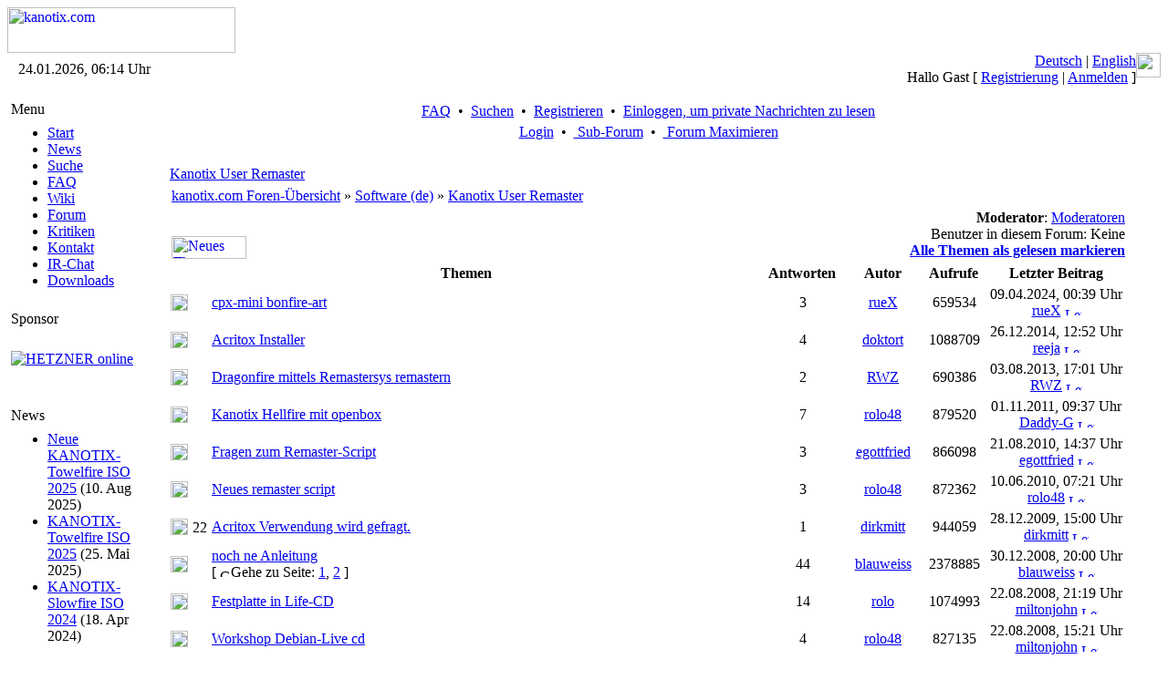

--- FILE ---
content_type: text/html; charset=iso-8859-15
request_url: https://kanotix.com/index.php?name=PNphpBB2&file=viewforum&f=38&sid=e23aeb09ea001f88ce2ebff132042347
body_size: 55372
content:
<!DOCTYPE HTML PUBLIC "-//W3C//DTD HTML 4.01 Transitional//EN">
<html lang="de_DE">
<head>
<meta http-equiv="Content-Type" content="text/html; charset=ISO-8859-15">
<meta name="DESCRIPTION" content="GNU Linux Live system based on Debian, optimized for HD-install and high performance">
<meta name="ROBOTS" content="INDEX,FOLLOW">
<meta name="resource-type" content="document">
<meta http-equiv="expires" content="0">
<meta name="author" content="kanotix.com">
<meta name="copyright" content="Copyright (c) 2004 by kanotix.com">
<meta name="revisit-after" content="1 days">
<meta name="distribution" content="Global">
<meta name="generator" content="PostNuke 0.7.6.4 - http://postnuke.com" >
<meta name="rating" content="General">
<meta name="KEYWORDS" content="high, performance, operating, system, linux, unix, debian, live-cd, opensource, amd64, os, gnu, kanotix, hardware, detection, video, audio, network, high-tech">
<title>Forum anzeigen - Kanotix User Remaster :: kanotix.com :: GNU Linux Live system based on Debian, optimized for HD-install and high performance</title>
<link rel="alternate" href="xBackends.php?feedtype=rss2&amp;feedlang=eng" type="application/rss+xml" title="English News" />
<link rel="alternate" href="xBackends.php?feedtype=rss2&amp;feedlang=eng&amp;feedtype=PNphpBB2&amp;f=6,29,30,31,32,33,34,36" type="application/rss+xml" title="English Forum" />
<link rel="alternate" href="xBackends.php?feedtype=rss2&amp;feedlang=deu" type="application/rss+xml" title="Deutsche News" />
<link rel="alternate" href="xBackends.php?feedtype=rss2&amp;feedlang=deu&amp;feedtype=PNphpBB2&amp;f=3,13,15,16,17,18,19,20,21,22,23,24,25,26,35" type="application/rss+xml" title="Deutsches Forum" />
<link rel="icon" href="themes/SilverEngine/images/icon.png" type="image/png">
<link rel="shortcut icon" href="themes/SilverEngine/images/favicon.ico">
<link rel="StyleSheet" href="themes/SilverEngine/style/style.css" type="text/css">
<style type="text/css">
@import url("themes/SilverEngine/style/style.css");
</style>
<script type="text/javascript" src="javascript/showimages.js"></script>
<script type="text/javascript" src="javascript/openwindow.js"></script>
<link rel="StyleSheet" href="./modules/PNphpBB2/templates/PNTheme/styles/SilverEngine.css" type="text/css">


</head>
<body>
<table width="100%" border="0" cellspacing="0" cellpadding="0"><tr><td><a href="https://kanotix.com/index.html"><span class="logo"><img src="themes/SilverEngine/images/logo.gif" width="250" height="50" alt="kanotix.com" /></span></a></td></tr></table><table width="100%" border="0" cellspacing="0" cellpadding="0"><tr valign="top"><td class="bar-top-left" style="width:168px;text-align:center;" valign="middle">24.01.2026, 06:14 Uhr</td><td class="bar-top-middle" style="text-align:right" valign="right"><a href="https://kanotix.com/changelang-deu.html">Deutsch</a> | <a href="https://kanotix.com/changelang-eng.html">English</a><br />Hallo Gast [ <a href="https://kanotix.com/user.html">Registrierung</a> | <a href="https://kanotix.com/User-Login.html">Anmelden</a> ]</td><td><img alt="" src="themes/SilverEngine/images/bar_top_right.gif" width="27"/></td></tr><tr valign="top"><td><img alt="" src="themes/SilverEngine/images/spacer_top_left.gif" width="168" height="13" /></td><td class="spacer-top-middle"><img alt="" src="themes/SilverEngine/images/spacer.gif" height="13" /></td><td><img alt="" src="themes/SilverEngine/images/spacer_top_right.gif" width="27" height="13" /></td></tr><tr valign="top"><td class="menu-middle-left" style="width:168px;text-align:center;" valign="top"><!-- Start Left Side Block -->
<table width="100%" border="0" cellspacing="0" cellpadding="0">  
	<tr>
		<td align="left" valign="top">  
			<table width="90%" border="0" cellspacing="0" cellpadding="4">  
		 		<tr>
					<td class="menu-title">
						Menu
					</td>
				</tr>
			</table>
		</td>  
	</tr>
	<tr>
		<td align="left" valign="top">
			<table width="90%" border="0" cellspacing="0" cellpadding="4">  
		 		<tr>
					<td class="pn-normal">
						<ul><li><a href="https://kanotix.com/index.html" title="Start">Start</a></li>
<li><a href="https://kanotix.com/module-News.html" title="News">News</a></li>
<li><a href="https://kanotix.com/module-Search.html" title="Suche">Suche</a></li>
<li><a href="https://kanotix.com/module-FAQ.html" title="FAQ">FAQ</a></li>
<li><a href="https://kanotix.com/module-pnWikka.html" title="Wiki">Wiki</a></li>
<li><a href="https://kanotix.com/module-PNphpBB2.html" title="Forum">Forum</a></li>
<li><a href="https://kanotix.com/module-Reviews.html" title="Kritiken">Kritiken</a></li>
<li><a href="https://kanotix.com/vpContact.html" title="Kontakt">Kontakt</a></li>
<li><a href="https://webchat.oftc.net/?nick=Kanotix-Web...&channels=kanotix&prompt=1" title="IRChat">IR-Chat</a></li>
<!--<li><a href="http://galerie.kanotix.de" title="Galerie">Galerie</a></li> -->
<li><a href="http://iso.kanotix.com"
title="Downloads">Downloads</a></li>
<!--<li><a href="http://linux.mathematik.tu-darmstadt.de/pub/linux/distributions/kanotix/KANOTIX-nightly/"
title="Downloads">Downloads</a></li>-->
<!-- <li><a href="https://kanotix.com/module-Downloads.html" title="Downloads">Downloads</a></li>-->
</ul>
					</td>
				</tr>
			</table>
		</td>
	</tr>
</table>
<!-- End Left Side Block --><!-- Start Left Side Block -->
<table width="100%" border="0" cellspacing="0" cellpadding="0">  
	<tr>
		<td align="left" valign="top">  
			<table width="90%" border="0" cellspacing="0" cellpadding="4">  
		 		<tr>
					<td class="menu-title">
						Sponsor
					</td>
				</tr>
			</table>
		</td>  
	</tr>
	<tr>
		<td align="left" valign="top">
			<table width="90%" border="0" cellspacing="0" cellpadding="4">  
		 		<tr>
					<td class="pn-normal">
						<br /><a href="http://hetzner.de"><img src="images/logo_hetzner.png" alt="HETZNER online"/></a><br /><br />
<!--
<strong>Downloads</strong><br /><br />
<strong>Stable Releases</strong><br /><a href="https://kanotix.com/module-Downloads.html">2005-04</a><br /><a href="https://kanotix.com/module-Downloads.html">2005-04-lite</a><br /><a href="https://kanotix.com/module-Downloads.html">64-2005-04-lite</a><br />
-->
<!--
<strong>Kanotix Hellfire</strong><br />
<a href="http://debian.tu-bs.de/kanotix/KANOTIX-Hellfire-2011-05/kanotix-2.6.38.iso">32 bit</a>
<br />
<a href="http://debian.tu-bs.de/kanotix/KANOTIX-Hellfire-2011-05/kanotix64-2.6.38.iso">64 bit</a>
<br />
<a href="http://debian.tu-bs.de/kanotix/KANOTIX-Hellfire-2011-05/kanotix-hellfire-2.6.38.iso">2 in 1</a>
-->
<!--
<br /><strong>Stable Kernels</strong><br /><a href="http://debian.tu-bs.de/project/kanotix/kernel/kernel-2.6.18.1-kanotix-1.zip">2.6.18.1-kanotix-1</a>
-->
<br />
					</td>
				</tr>
			</table>
		</td>
	</tr>
</table>
<!-- End Left Side Block --><!-- Start Left Side Block -->
<table width="100%" border="0" cellspacing="0" cellpadding="0">  
	<tr>
		<td align="left" valign="top">  
			<table width="90%" border="0" cellspacing="0" cellpadding="4">  
		 		<tr>
					<td class="menu-title">
						News
					</td>
				</tr>
			</table>
		</td>  
	</tr>
	<tr>
		<td align="left" valign="top">
			<table width="90%" border="0" cellspacing="0" cellpadding="4">  
		 		<tr>
					<td class="pn-normal">
						<ul><li><span class="pn-sub"><a href="https://kanotix.com/Article271.html">Neue KANOTIX-Towelfire ISO 2025</a>
                (10. Aug 2025)</span></li>
<li><span class="pn-sub"><a href="https://kanotix.com/Article268.html">KANOTIX-Towelfire ISO 2025</a>
                (25. Mai 2025)</span></li>
<li><span class="pn-sub"><a href="https://kanotix.com/Article266.html">KANOTIX-Slowfire ISO 2024</a>
                (18. Apr 2024)</span></li>
</ul>
					</td>
				</tr>
			</table>
		</td>
	</tr>
</table>
<!-- End Left Side Block --></td><td valign="top" style="text-align:center"><table><tr><td valign="top"><div class="central-area">

<a name="top" id="top"></a>


<table class="bodyline" width="100%" cellspacing="0" cellpadding="0" border="0">
  <tr>
    <td align="center" valign="top">
      <table class="navbar" width="100%" cellspacing="1" cellpadding="2" border="0">
        <tr align="center">
          <td>
            <a href="https://kanotix.com/PNphpBB2-faq-sid-2c127a766af97b8f3672e89e4157bcfc.html"> FAQ</a>&nbsp; &#8226;&nbsp;
            <a href="https://kanotix.com/PNphpBB2-search-sid-2c127a766af97b8f3672e89e4157bcfc.html"> Suchen</a>&nbsp; &#8226;&nbsp;
            <a href="https://kanotix.com/user.html"> Registrieren</a>&nbsp; &#8226;&nbsp;
            <a href="https://kanotix.com/PNphpBB2-privmsg-folder-inbox-sid-2c127a766af97b8f3672e89e4157bcfc.html"> Einloggen, um private Nachrichten zu lesen</a>
          </td>
        </tr>
        <tr align="center">
          <td>
            <a href="https://kanotix.com/PNphpBB2-login-sid-2c127a766af97b8f3672e89e4157bcfc.html"> Login</a>
            &nbsp;&#8226; &nbsp;<a href="https://kanotix.com/PNphpBB2-index-subforum-1-sid-2c127a766af97b8f3672e89e4157bcfc.html"> Sub-Forum</a>
            &nbsp;&#8226; &nbsp;<a href="https://kanotix.com/PNphpBB2-index-minmax-1-sid-2c127a766af97b8f3672e89e4157bcfc.html"> Forum Maximieren</a>
          </td>
        </tr>
      </table>
	      <br clear="all">

			<table width="100%" border="0" cellspacing="0" cellpadding="5">
				<tr>
					<td>

<table width="100%" border="0" cellspacing="0" cellpadding="2">
  <tr>
    <td align="left" valign="top" >
      <a href="https://kanotix.com/PNphpBB2-viewforum-f-38-sid-2c127a766af97b8f3672e89e4157bcfc.html"><span class="maintitle">Kanotix User Remaster</span></a>
      <br>
    </td>
    <!--
    <td class="gensmall" align="right" valign="bottom"><b>Moderator</b>: <a href="https://kanotix.com/PNphpBB2-groupcp-g-6-sid-2c127a766af97b8f3672e89e4157bcfc.html">Moderatoren</a><br />
    Benutzer in diesem Forum: Keine<br />
    <strong><a href="https://kanotix.com/PNphpBB2-viewforum-f-38-mark-topics-sid-2c127a766af97b8f3672e89e4157bcfc.html">Alle Themen als gelesen markieren</a></strong></td>
    -->
  </tr>
</table>
<table width="100%" cellspacing="2" cellpadding="2" border="0">
  <tr>
    <td class="nav" valign="bottom"><a href="https://kanotix.com/PNphpBB2-index-sid-2c127a766af97b8f3672e89e4157bcfc.html" class="nav">kanotix.com Foren-Übersicht</a>&nbsp;&raquo;&nbsp;<a href="https://kanotix.com/PNphpBB2-index-c-12-sid-2c127a766af97b8f3672e89e4157bcfc.html" class="nav">Software (de)</a>&nbsp;&raquo;&nbsp;<a href="https://kanotix.com/PNphpBB2-viewforum-f-38-sid-2c127a766af97b8f3672e89e4157bcfc.html" class="nav">Kanotix User Remaster</a></td>
  </tr>
  <tr>
    <td align="left" valign="bottom"><a href="https://kanotix.com/PNphpBB2-posting-mode-newtopic-f-38-sid-2c127a766af97b8f3672e89e4157bcfc.html"><img src="./modules/PNphpBB2/templates/PNTheme/images/lang_english/post.gif" width="82" height="25" border="0" alt="Neues Thema eröffnen" title="Neues Thema eröffnen"  /></a></td>
    <td class="gensmall" align="right" valign="bottom"><b>Moderator</b>: <a href="https://kanotix.com/PNphpBB2-groupcp-g-6-sid-2c127a766af97b8f3672e89e4157bcfc.html">Moderatoren</a><br />
    Benutzer in diesem Forum: Keine<br />
    <strong><a href="https://kanotix.com/PNphpBB2-viewforum-f-38-mark-topics-sid-2c127a766af97b8f3672e89e4157bcfc.html">Alle Themen als gelesen markieren</a></strong></td>
  </tr>
</table>
<table border="0" cellpadding="2" cellspacing="1" width="100%" class="forumline">
  <tr>
    <!-- Image Mod -->
    <!--  <th colspan="2">&nbsp;Themen&nbsp;</th> -->
    <th colspan="3">&nbsp;Themen&nbsp;</th>
    <!-- Image Mod -->
		<th width="50">&nbsp;Antworten&nbsp;</th>
		<th width="100">&nbsp;Autor&nbsp;</th>
		<th width="50">&nbsp;Aufrufe&nbsp;</th>
		<th>&nbsp;Letzter&nbsp;Beitrag&nbsp;</th>
  </tr>
  <!-- mod : split topic type -->
  <!-- fin mod : split topic type -->
  <tr>
    <td height="34" class="row1"><a href="https://kanotix.com/PNphpBB2-viewtopic-t-28219-sid-2c127a766af97b8f3672e89e4157bcfc.html"><img src="./modules/PNphpBB2/templates/PNTheme/images/folder.gif" width="19" height="18" alt="Keine neuen Beiträge" title="Keine neuen Beiträge" border="0" /></a></td>
    <!-- Image Mod -->
    <td class="row1" align="center" valign="middle" width="16">&nbsp</td>
    <!-- Image Mod -->
		<!-- Begin PNphpBB2 Attachment Mod -->
		<td class="row1" width="100%"><span class="topictitle"></span><a href="https://kanotix.com/PNphpBB2-viewtopic-t-28219-sid-2c127a766af97b8f3672e89e4157bcfc.html" class="topictitle">cpx-mini bonfire-art</a><span class="gensmall"><br />
		<!-- End PNphpBB2 Attachment Mod -->
		</span></td>
		<td class="row2" align="center"><span class="postdetails">3</span></td>
		<td class="row3" align="center"><span class="postdetails"><a href="https://kanotix.com/PNphpBB2-profile-mode-viewprofile-u-288-sid-2c127a766af97b8f3672e89e4157bcfc.html">rueX</a></span></td>
		<td class="row2" align="center"><span class="postdetails">659534</span></td>
		<td class="row3" align="center" nowrap="nowrap"><span class="postdetails">&nbsp;09.04.2024, 00:39 Uhr&nbsp;<br />
		<a href="https://kanotix.com/PNphpBB2-profile-mode-viewprofile-u-288-sid-2c127a766af97b8f3672e89e4157bcfc.html">rueX</a> <a href="index.php?name=PNphpBB2&amp;file=viewtopic&amp;p=182374&amp;sid=2c127a766af97b8f3672e89e4157bcfc#182374"><img src="./modules/PNphpBB2/templates/PNTheme/images/icon_latest_reply.gif" width="18" height="9" alt="Letzten Beitrag anzeigen" title="Letzten Beitrag anzeigen" border="0" /></a></span></td>
	</tr>
  <!-- mod : split topic type -->
  <!-- fin mod : split topic type -->
  <tr>
    <td height="34" class="row1"><a href="https://kanotix.com/PNphpBB2-viewtopic-t-25735-sid-2c127a766af97b8f3672e89e4157bcfc.html"><img src="./modules/PNphpBB2/templates/PNTheme/images/folder.gif" width="19" height="18" alt="Keine neuen Beiträge" title="Keine neuen Beiträge" border="0" /></a></td>
    <!-- Image Mod -->
    <td class="row1" align="center" valign="middle" width="16">&nbsp</td>
    <!-- Image Mod -->
		<!-- Begin PNphpBB2 Attachment Mod -->
		<td class="row1" width="100%"><span class="topictitle"></span><a href="https://kanotix.com/PNphpBB2-viewtopic-t-25735-sid-2c127a766af97b8f3672e89e4157bcfc.html" class="topictitle">Acritox Installer</a><span class="gensmall"><br />
		<!-- End PNphpBB2 Attachment Mod -->
		</span></td>
		<td class="row2" align="center"><span class="postdetails">4</span></td>
		<td class="row3" align="center"><span class="postdetails"><a href="https://kanotix.com/PNphpBB2-profile-mode-viewprofile-u-12493-sid-2c127a766af97b8f3672e89e4157bcfc.html">doktort</a></span></td>
		<td class="row2" align="center"><span class="postdetails">1088709</span></td>
		<td class="row3" align="center" nowrap="nowrap"><span class="postdetails">&nbsp;26.12.2014, 12:52 Uhr&nbsp;<br />
		<a href="https://kanotix.com/PNphpBB2-profile-mode-viewprofile-u-13225-sid-2c127a766af97b8f3672e89e4157bcfc.html">reeja</a> <a href="index.php?name=PNphpBB2&amp;file=viewtopic&amp;p=178778&amp;sid=2c127a766af97b8f3672e89e4157bcfc#178778"><img src="./modules/PNphpBB2/templates/PNTheme/images/icon_latest_reply.gif" width="18" height="9" alt="Letzten Beitrag anzeigen" title="Letzten Beitrag anzeigen" border="0" /></a></span></td>
	</tr>
  <!-- mod : split topic type -->
  <!-- fin mod : split topic type -->
  <tr>
    <td height="34" class="row1"><a href="https://kanotix.com/PNphpBB2-viewtopic-t-27454-sid-2c127a766af97b8f3672e89e4157bcfc.html"><img src="./modules/PNphpBB2/templates/PNTheme/images/folder.gif" width="19" height="18" alt="Keine neuen Beiträge" title="Keine neuen Beiträge" border="0" /></a></td>
    <!-- Image Mod -->
    <td class="row1" align="center" valign="middle" width="16">&nbsp</td>
    <!-- Image Mod -->
		<!-- Begin PNphpBB2 Attachment Mod -->
		<td class="row1" width="100%"><span class="topictitle"></span><a href="https://kanotix.com/PNphpBB2-viewtopic-t-27454-sid-2c127a766af97b8f3672e89e4157bcfc.html" class="topictitle">Dragonfire mittels Remastersys remastern</a><span class="gensmall"><br />
		<!-- End PNphpBB2 Attachment Mod -->
		</span></td>
		<td class="row2" align="center"><span class="postdetails">2</span></td>
		<td class="row3" align="center"><span class="postdetails"><a href="https://kanotix.com/PNphpBB2-profile-mode-viewprofile-u-13125-sid-2c127a766af97b8f3672e89e4157bcfc.html">RWZ</a></span></td>
		<td class="row2" align="center"><span class="postdetails">690386</span></td>
		<td class="row3" align="center" nowrap="nowrap"><span class="postdetails">&nbsp;03.08.2013, 17:01 Uhr&nbsp;<br />
		<a href="https://kanotix.com/PNphpBB2-profile-mode-viewprofile-u-13125-sid-2c127a766af97b8f3672e89e4157bcfc.html">RWZ</a> <a href="index.php?name=PNphpBB2&amp;file=viewtopic&amp;p=177594&amp;sid=2c127a766af97b8f3672e89e4157bcfc#177594"><img src="./modules/PNphpBB2/templates/PNTheme/images/icon_latest_reply.gif" width="18" height="9" alt="Letzten Beitrag anzeigen" title="Letzten Beitrag anzeigen" border="0" /></a></span></td>
	</tr>
  <!-- mod : split topic type -->
  <!-- fin mod : split topic type -->
  <tr>
    <td height="34" class="row1"><a href="https://kanotix.com/PNphpBB2-viewtopic-t-26902-sid-2c127a766af97b8f3672e89e4157bcfc.html"><img src="./modules/PNphpBB2/templates/PNTheme/images/folder.gif" width="19" height="18" alt="Keine neuen Beiträge" title="Keine neuen Beiträge" border="0" /></a></td>
    <!-- Image Mod -->
    <td class="row1" align="center" valign="middle" width="16">&nbsp</td>
    <!-- Image Mod -->
		<!-- Begin PNphpBB2 Attachment Mod -->
		<td class="row1" width="100%"><span class="topictitle"></span><a href="https://kanotix.com/PNphpBB2-viewtopic-t-26902-sid-2c127a766af97b8f3672e89e4157bcfc.html" class="topictitle">Kanotix Hellfire mit openbox</a><span class="gensmall"><br />
		<!-- End PNphpBB2 Attachment Mod -->
		</span></td>
		<td class="row2" align="center"><span class="postdetails">7</span></td>
		<td class="row3" align="center"><span class="postdetails"><a href="https://kanotix.com/PNphpBB2-profile-mode-viewprofile-u-1368-sid-2c127a766af97b8f3672e89e4157bcfc.html">rolo48</a></span></td>
		<td class="row2" align="center"><span class="postdetails">879520</span></td>
		<td class="row3" align="center" nowrap="nowrap"><span class="postdetails">&nbsp;01.11.2011, 09:37 Uhr&nbsp;<br />
		<a href="https://kanotix.com/PNphpBB2-profile-mode-viewprofile-u-2951-sid-2c127a766af97b8f3672e89e4157bcfc.html">Daddy-G</a> <a href="index.php?name=PNphpBB2&amp;file=viewtopic&amp;p=174385&amp;sid=2c127a766af97b8f3672e89e4157bcfc#174385"><img src="./modules/PNphpBB2/templates/PNTheme/images/icon_latest_reply.gif" width="18" height="9" alt="Letzten Beitrag anzeigen" title="Letzten Beitrag anzeigen" border="0" /></a></span></td>
	</tr>
  <!-- mod : split topic type -->
  <!-- fin mod : split topic type -->
  <tr>
    <td height="34" class="row1"><a href="https://kanotix.com/PNphpBB2-viewtopic-t-26351-sid-2c127a766af97b8f3672e89e4157bcfc.html"><img src="./modules/PNphpBB2/templates/PNTheme/images/folder.gif" width="19" height="18" alt="Keine neuen Beiträge" title="Keine neuen Beiträge" border="0" /></a></td>
    <!-- Image Mod -->
    <td class="row1" align="center" valign="middle" width="16">&nbsp</td>
    <!-- Image Mod -->
		<!-- Begin PNphpBB2 Attachment Mod -->
		<td class="row1" width="100%"><span class="topictitle"></span><a href="https://kanotix.com/PNphpBB2-viewtopic-t-26351-sid-2c127a766af97b8f3672e89e4157bcfc.html" class="topictitle">Fragen zum Remaster-Script</a><span class="gensmall"><br />
		<!-- End PNphpBB2 Attachment Mod -->
		</span></td>
		<td class="row2" align="center"><span class="postdetails">3</span></td>
		<td class="row3" align="center"><span class="postdetails"><a href="https://kanotix.com/PNphpBB2-profile-mode-viewprofile-u-4582-sid-2c127a766af97b8f3672e89e4157bcfc.html">egottfried</a></span></td>
		<td class="row2" align="center"><span class="postdetails">866098</span></td>
		<td class="row3" align="center" nowrap="nowrap"><span class="postdetails">&nbsp;21.08.2010, 14:37 Uhr&nbsp;<br />
		<a href="https://kanotix.com/PNphpBB2-profile-mode-viewprofile-u-4582-sid-2c127a766af97b8f3672e89e4157bcfc.html">egottfried</a> <a href="index.php?name=PNphpBB2&amp;file=viewtopic&amp;p=171103&amp;sid=2c127a766af97b8f3672e89e4157bcfc#171103"><img src="./modules/PNphpBB2/templates/PNTheme/images/icon_latest_reply.gif" width="18" height="9" alt="Letzten Beitrag anzeigen" title="Letzten Beitrag anzeigen" border="0" /></a></span></td>
	</tr>
  <!-- mod : split topic type -->
  <!-- fin mod : split topic type -->
  <tr>
    <td height="34" class="row1"><a href="https://kanotix.com/PNphpBB2-viewtopic-t-26285-sid-2c127a766af97b8f3672e89e4157bcfc.html"><img src="./modules/PNphpBB2/templates/PNTheme/images/folder.gif" width="19" height="18" alt="Keine neuen Beiträge" title="Keine neuen Beiträge" border="0" /></a></td>
    <!-- Image Mod -->
    <td class="row1" align="center" valign="middle" width="16">&nbsp</td>
    <!-- Image Mod -->
		<!-- Begin PNphpBB2 Attachment Mod -->
		<td class="row1" width="100%"><span class="topictitle"></span><a href="https://kanotix.com/PNphpBB2-viewtopic-t-26285-sid-2c127a766af97b8f3672e89e4157bcfc.html" class="topictitle">Neues remaster script</a><span class="gensmall"><br />
		<!-- End PNphpBB2 Attachment Mod -->
		</span></td>
		<td class="row2" align="center"><span class="postdetails">3</span></td>
		<td class="row3" align="center"><span class="postdetails"><a href="https://kanotix.com/PNphpBB2-profile-mode-viewprofile-u-1368-sid-2c127a766af97b8f3672e89e4157bcfc.html">rolo48</a></span></td>
		<td class="row2" align="center"><span class="postdetails">872362</span></td>
		<td class="row3" align="center" nowrap="nowrap"><span class="postdetails">&nbsp;10.06.2010, 07:21 Uhr&nbsp;<br />
		<a href="https://kanotix.com/PNphpBB2-profile-mode-viewprofile-u-1368-sid-2c127a766af97b8f3672e89e4157bcfc.html">rolo48</a> <a href="index.php?name=PNphpBB2&amp;file=viewtopic&amp;p=170519&amp;sid=2c127a766af97b8f3672e89e4157bcfc#170519"><img src="./modules/PNphpBB2/templates/PNTheme/images/icon_latest_reply.gif" width="18" height="9" alt="Letzten Beitrag anzeigen" title="Letzten Beitrag anzeigen" border="0" /></a></span></td>
	</tr>
  <!-- mod : split topic type -->
  <!-- fin mod : split topic type -->
  <tr>
    <td height="34" class="row1"><a href="https://kanotix.com/PNphpBB2-viewtopic-t-26065-sid-2c127a766af97b8f3672e89e4157bcfc.html"><img src="./modules/PNphpBB2/templates/PNTheme/images/folder.gif" width="19" height="18" alt="Keine neuen Beiträge" title="Keine neuen Beiträge" border="0" /></a></td>
    <!-- Image Mod -->
    <td class="row1" align="center" valign="middle" width="16"><img width="16" height="16" src="./modules/PNphpBB2/images/posticons/image_22.gif" alt="22" border="0"></td>
    <!-- Image Mod -->
		<!-- Begin PNphpBB2 Attachment Mod -->
		<td class="row1" width="100%"><span class="topictitle"></span><a href="https://kanotix.com/PNphpBB2-viewtopic-t-26065-sid-2c127a766af97b8f3672e89e4157bcfc.html" class="topictitle">Acritox Verwendung wird gefragt.</a><span class="gensmall"><br />
		<!-- End PNphpBB2 Attachment Mod -->
		</span></td>
		<td class="row2" align="center"><span class="postdetails">1</span></td>
		<td class="row3" align="center"><span class="postdetails"><a href="https://kanotix.com/PNphpBB2-profile-mode-viewprofile-u-8693-sid-2c127a766af97b8f3672e89e4157bcfc.html">dirkmitt</a></span></td>
		<td class="row2" align="center"><span class="postdetails">944059</span></td>
		<td class="row3" align="center" nowrap="nowrap"><span class="postdetails">&nbsp;28.12.2009, 15:00 Uhr&nbsp;<br />
		<a href="https://kanotix.com/PNphpBB2-profile-mode-viewprofile-u-8693-sid-2c127a766af97b8f3672e89e4157bcfc.html">dirkmitt</a> <a href="index.php?name=PNphpBB2&amp;file=viewtopic&amp;p=169128&amp;sid=2c127a766af97b8f3672e89e4157bcfc#169128"><img src="./modules/PNphpBB2/templates/PNTheme/images/icon_latest_reply.gif" width="18" height="9" alt="Letzten Beitrag anzeigen" title="Letzten Beitrag anzeigen" border="0" /></a></span></td>
	</tr>
  <!-- mod : split topic type -->
  <!-- fin mod : split topic type -->
  <tr>
    <td height="34" class="row1"><a href="https://kanotix.com/PNphpBB2-viewtopic-t-25246-sid-2c127a766af97b8f3672e89e4157bcfc.html"><img src="./modules/PNphpBB2/templates/PNTheme/images/folder_hot.gif" width="19" height="18" alt="Keine neuen Beiträge" title="Keine neuen Beiträge" border="0" /></a></td>
    <!-- Image Mod -->
    <td class="row1" align="center" valign="middle" width="16">&nbsp</td>
    <!-- Image Mod -->
		<!-- Begin PNphpBB2 Attachment Mod -->
		<td class="row1" width="100%"><span class="topictitle"></span><a href="https://kanotix.com/PNphpBB2-viewtopic-t-25246-sid-2c127a766af97b8f3672e89e4157bcfc.html" class="topictitle">noch ne Anleitung</a><span class="gensmall"><br />
		<!-- End PNphpBB2 Attachment Mod -->
		 [ <img src="./modules/PNphpBB2/templates/PNTheme/images/icon_minipost.gif" width="12" height="9" alt="Gehe zu Seite" title="Gehe zu Seite" />Gehe zu Seite: <a href="https://kanotix.com/PNphpBB2-viewtopic-t-25246-start-0-sid-2c127a766af97b8f3672e89e4157bcfc.html">1</a>, <a href="https://kanotix.com/PNphpBB2-viewtopic-t-25246-start-25-sid-2c127a766af97b8f3672e89e4157bcfc.html">2</a> ] </span></td>
		<td class="row2" align="center"><span class="postdetails">44</span></td>
		<td class="row3" align="center"><span class="postdetails"><a href="https://kanotix.com/PNphpBB2-profile-mode-viewprofile-u-3052-sid-2c127a766af97b8f3672e89e4157bcfc.html">blauweiss</a></span></td>
		<td class="row2" align="center"><span class="postdetails">2378885</span></td>
		<td class="row3" align="center" nowrap="nowrap"><span class="postdetails">&nbsp;30.12.2008, 20:00 Uhr&nbsp;<br />
		<a href="https://kanotix.com/PNphpBB2-profile-mode-viewprofile-u-3052-sid-2c127a766af97b8f3672e89e4157bcfc.html">blauweiss</a> <a href="index.php?name=PNphpBB2&amp;file=viewtopic&amp;p=165366&amp;sid=2c127a766af97b8f3672e89e4157bcfc#165366"><img src="./modules/PNphpBB2/templates/PNTheme/images/icon_latest_reply.gif" width="18" height="9" alt="Letzten Beitrag anzeigen" title="Letzten Beitrag anzeigen" border="0" /></a></span></td>
	</tr>
  <!-- mod : split topic type -->
  <!-- fin mod : split topic type -->
  <tr>
    <td height="34" class="row1"><a href="https://kanotix.com/PNphpBB2-viewtopic-t-24547-sid-2c127a766af97b8f3672e89e4157bcfc.html"><img src="./modules/PNphpBB2/templates/PNTheme/images/folder.gif" width="19" height="18" alt="Keine neuen Beiträge" title="Keine neuen Beiträge" border="0" /></a></td>
    <!-- Image Mod -->
    <td class="row1" align="center" valign="middle" width="16">&nbsp</td>
    <!-- Image Mod -->
		<!-- Begin PNphpBB2 Attachment Mod -->
		<td class="row1" width="100%"><span class="topictitle"></span><a href="https://kanotix.com/PNphpBB2-viewtopic-t-24547-sid-2c127a766af97b8f3672e89e4157bcfc.html" class="topictitle">Festplatte in Life-CD</a><span class="gensmall"><br />
		<!-- End PNphpBB2 Attachment Mod -->
		</span></td>
		<td class="row2" align="center"><span class="postdetails">14</span></td>
		<td class="row3" align="center"><span class="postdetails"><a href="https://kanotix.com/PNphpBB2-profile-mode-viewprofile-u-11077-sid-2c127a766af97b8f3672e89e4157bcfc.html">rolo</a></span></td>
		<td class="row2" align="center"><span class="postdetails">1074993</span></td>
		<td class="row3" align="center" nowrap="nowrap"><span class="postdetails">&nbsp;22.08.2008, 21:19 Uhr&nbsp;<br />
		<a href="https://kanotix.com/PNphpBB2-profile-mode-viewprofile-u-9494-sid-2c127a766af97b8f3672e89e4157bcfc.html">miltonjohn</a> <a href="index.php?name=PNphpBB2&amp;file=viewtopic&amp;p=163682&amp;sid=2c127a766af97b8f3672e89e4157bcfc#163682"><img src="./modules/PNphpBB2/templates/PNTheme/images/icon_latest_reply.gif" width="18" height="9" alt="Letzten Beitrag anzeigen" title="Letzten Beitrag anzeigen" border="0" /></a></span></td>
	</tr>
  <!-- mod : split topic type -->
  <!-- fin mod : split topic type -->
  <tr>
    <td height="34" class="row1"><a href="https://kanotix.com/PNphpBB2-viewtopic-t-24533-sid-2c127a766af97b8f3672e89e4157bcfc.html"><img src="./modules/PNphpBB2/templates/PNTheme/images/folder.gif" width="19" height="18" alt="Keine neuen Beiträge" title="Keine neuen Beiträge" border="0" /></a></td>
    <!-- Image Mod -->
    <td class="row1" align="center" valign="middle" width="16">&nbsp</td>
    <!-- Image Mod -->
		<!-- Begin PNphpBB2 Attachment Mod -->
		<td class="row1" width="100%"><span class="topictitle"></span><a href="https://kanotix.com/PNphpBB2-viewtopic-t-24533-sid-2c127a766af97b8f3672e89e4157bcfc.html" class="topictitle">Workshop Debian-Live cd</a><span class="gensmall"><br />
		<!-- End PNphpBB2 Attachment Mod -->
		</span></td>
		<td class="row2" align="center"><span class="postdetails">4</span></td>
		<td class="row3" align="center"><span class="postdetails"><a href="https://kanotix.com/PNphpBB2-profile-mode-viewprofile-u-1368-sid-2c127a766af97b8f3672e89e4157bcfc.html">rolo48</a></span></td>
		<td class="row2" align="center"><span class="postdetails">827135</span></td>
		<td class="row3" align="center" nowrap="nowrap"><span class="postdetails">&nbsp;22.08.2008, 15:21 Uhr&nbsp;<br />
		<a href="https://kanotix.com/PNphpBB2-profile-mode-viewprofile-u-9494-sid-2c127a766af97b8f3672e89e4157bcfc.html">miltonjohn</a> <a href="index.php?name=PNphpBB2&amp;file=viewtopic&amp;p=163669&amp;sid=2c127a766af97b8f3672e89e4157bcfc#163669"><img src="./modules/PNphpBB2/templates/PNTheme/images/icon_latest_reply.gif" width="18" height="9" alt="Letzten Beitrag anzeigen" title="Letzten Beitrag anzeigen" border="0" /></a></span></td>
	</tr>
  <!-- mod : split topic type -->
  <!-- fin mod : split topic type -->
  <tr>
    <td height="34" class="row1"><a href="https://kanotix.com/PNphpBB2-viewtopic-t-24300-sid-2c127a766af97b8f3672e89e4157bcfc.html"><img src="./modules/PNphpBB2/templates/PNTheme/images/folder.gif" width="19" height="18" alt="Keine neuen Beiträge" title="Keine neuen Beiträge" border="0" /></a></td>
    <!-- Image Mod -->
    <td class="row1" align="center" valign="middle" width="16">&nbsp</td>
    <!-- Image Mod -->
		<!-- Begin PNphpBB2 Attachment Mod -->
		<td class="row1" width="100%"><span class="topictitle"></span><a href="https://kanotix.com/PNphpBB2-viewtopic-t-24300-sid-2c127a766af97b8f3672e89e4157bcfc.html" class="topictitle">verbesserte Fassung des Remaster- Leitfadens ist fertig</a><span class="gensmall"><br />
		<!-- End PNphpBB2 Attachment Mod -->
		</span></td>
		<td class="row2" align="center"><span class="postdetails">3</span></td>
		<td class="row3" align="center"><span class="postdetails"><a href="https://kanotix.com/PNphpBB2-profile-mode-viewprofile-u-10621-sid-2c127a766af97b8f3672e89e4157bcfc.html">stux</a></span></td>
		<td class="row2" align="center"><span class="postdetails">682471</span></td>
		<td class="row3" align="center" nowrap="nowrap"><span class="postdetails">&nbsp;21.12.2007, 15:06 Uhr&nbsp;<br />
		<a href="https://kanotix.com/PNphpBB2-profile-mode-viewprofile-u-10947-sid-2c127a766af97b8f3672e89e4157bcfc.html">andre5775</a> <a href="index.php?name=PNphpBB2&amp;file=viewtopic&amp;p=158359&amp;sid=2c127a766af97b8f3672e89e4157bcfc#158359"><img src="./modules/PNphpBB2/templates/PNTheme/images/icon_latest_reply.gif" width="18" height="9" alt="Letzten Beitrag anzeigen" title="Letzten Beitrag anzeigen" border="0" /></a></span></td>
	</tr>
  <!-- mod : split topic type -->
  <!-- fin mod : split topic type -->
  <tr>
    <td height="34" class="row1"><a href="https://kanotix.com/PNphpBB2-viewtopic-t-24244-sid-2c127a766af97b8f3672e89e4157bcfc.html"><img src="./modules/PNphpBB2/templates/PNTheme/images/folder.gif" width="19" height="18" alt="Keine neuen Beiträge" title="Keine neuen Beiträge" border="0" /></a></td>
    <!-- Image Mod -->
    <td class="row1" align="center" valign="middle" width="16">&nbsp</td>
    <!-- Image Mod -->
		<!-- Begin PNphpBB2 Attachment Mod -->
		<td class="row1" width="100%"><span class="topictitle"></span><a href="https://kanotix.com/PNphpBB2-viewtopic-t-24244-sid-2c127a766af97b8f3672e89e4157bcfc.html" class="topictitle">neue Anleitung: Remastern von Kanotix 2007 Thorhammer RC6</a><span class="gensmall"><br />
		<!-- End PNphpBB2 Attachment Mod -->
		</span></td>
		<td class="row2" align="center"><span class="postdetails">0</span></td>
		<td class="row3" align="center"><span class="postdetails"><a href="https://kanotix.com/PNphpBB2-profile-mode-viewprofile-u-10621-sid-2c127a766af97b8f3672e89e4157bcfc.html">stux</a></span></td>
		<td class="row2" align="center"><span class="postdetails">635845</span></td>
		<td class="row3" align="center" nowrap="nowrap"><span class="postdetails">&nbsp;19.10.2007, 12:27 Uhr&nbsp;<br />
		<a href="https://kanotix.com/PNphpBB2-profile-mode-viewprofile-u-10621-sid-2c127a766af97b8f3672e89e4157bcfc.html">stux</a> <a href="index.php?name=PNphpBB2&amp;file=viewtopic&amp;p=156789&amp;sid=2c127a766af97b8f3672e89e4157bcfc#156789"><img src="./modules/PNphpBB2/templates/PNTheme/images/icon_latest_reply.gif" width="18" height="9" alt="Letzten Beitrag anzeigen" title="Letzten Beitrag anzeigen" border="0" /></a></span></td>
	</tr>
  <!-- mod : split topic type -->
  <!-- fin mod : split topic type -->
  <tr>
    <td height="34" class="row1"><a href="https://kanotix.com/PNphpBB2-viewtopic-t-23898-sid-2c127a766af97b8f3672e89e4157bcfc.html"><img src="./modules/PNphpBB2/templates/PNTheme/images/folder.gif" width="19" height="18" alt="Keine neuen Beiträge" title="Keine neuen Beiträge" border="0" /></a></td>
    <!-- Image Mod -->
    <td class="row1" align="center" valign="middle" width="16">&nbsp</td>
    <!-- Image Mod -->
		<!-- Begin PNphpBB2 Attachment Mod -->
		<td class="row1" width="100%"><span class="topictitle"></span><a href="https://kanotix.com/PNphpBB2-viewtopic-t-23898-sid-2c127a766af97b8f3672e89e4157bcfc.html" class="topictitle">Erfahrungen Remastern der aktuellen Kanotix-2007 (beta)</a><span class="gensmall"><br />
		<!-- End PNphpBB2 Attachment Mod -->
		</span></td>
		<td class="row2" align="center"><span class="postdetails">10</span></td>
		<td class="row3" align="center"><span class="postdetails"><a href="https://kanotix.com/PNphpBB2-profile-mode-viewprofile-u-2951-sid-2c127a766af97b8f3672e89e4157bcfc.html">Daddy-G</a></span></td>
		<td class="row2" align="center"><span class="postdetails">728412</span></td>
		<td class="row3" align="center" nowrap="nowrap"><span class="postdetails">&nbsp;01.08.2007, 19:59 Uhr&nbsp;<br />
		<a href="https://kanotix.com/PNphpBB2-profile-mode-viewprofile-u-2358-sid-2c127a766af97b8f3672e89e4157bcfc.html">gs</a> <a href="index.php?name=PNphpBB2&amp;file=viewtopic&amp;p=154811&amp;sid=2c127a766af97b8f3672e89e4157bcfc#154811"><img src="./modules/PNphpBB2/templates/PNTheme/images/icon_latest_reply.gif" width="18" height="9" alt="Letzten Beitrag anzeigen" title="Letzten Beitrag anzeigen" border="0" /></a></span></td>
	</tr>
  <!-- mod : split topic type -->
  <!-- fin mod : split topic type -->
  <tr>
    <td height="34" class="row1"><a href="https://kanotix.com/PNphpBB2-viewtopic-t-23897-sid-2c127a766af97b8f3672e89e4157bcfc.html"><img src="./modules/PNphpBB2/templates/PNTheme/images/folder.gif" width="19" height="18" alt="Keine neuen Beiträge" title="Keine neuen Beiträge" border="0" /></a></td>
    <!-- Image Mod -->
    <td class="row1" align="center" valign="middle" width="16">&nbsp</td>
    <!-- Image Mod -->
		<!-- Begin PNphpBB2 Attachment Mod -->
		<td class="row1" width="100%"><span class="topictitle"></span><a href="https://kanotix.com/PNphpBB2-viewtopic-t-23897-sid-2c127a766af97b8f3672e89e4157bcfc.html" class="topictitle">Kano Remaster für Ext HDD?</a><span class="gensmall"><br />
		<!-- End PNphpBB2 Attachment Mod -->
		</span></td>
		<td class="row2" align="center"><span class="postdetails">1</span></td>
		<td class="row3" align="center"><span class="postdetails"><a href="https://kanotix.com/PNphpBB2-profile-mode-viewprofile-u-5452-sid-2c127a766af97b8f3672e89e4157bcfc.html">bugmenot</a></span></td>
		<td class="row2" align="center"><span class="postdetails">745097</span></td>
		<td class="row3" align="center" nowrap="nowrap"><span class="postdetails">&nbsp;29.06.2007, 07:51 Uhr&nbsp;<br />
		<a href="https://kanotix.com/PNphpBB2-profile-mode-viewprofile-u-2951-sid-2c127a766af97b8f3672e89e4157bcfc.html">Daddy-G</a> <a href="index.php?name=PNphpBB2&amp;file=viewtopic&amp;p=154353&amp;sid=2c127a766af97b8f3672e89e4157bcfc#154353"><img src="./modules/PNphpBB2/templates/PNTheme/images/icon_latest_reply.gif" width="18" height="9" alt="Letzten Beitrag anzeigen" title="Letzten Beitrag anzeigen" border="0" /></a></span></td>
	</tr>
  <!-- mod : split topic type -->
  <!-- fin mod : split topic type -->
  <tr>
    <td height="34" class="row1"><a href="https://kanotix.com/PNphpBB2-viewtopic-t-23722-sid-2c127a766af97b8f3672e89e4157bcfc.html"><img src="./modules/PNphpBB2/templates/PNTheme/images/folder.gif" width="19" height="18" alt="Keine neuen Beiträge" title="Keine neuen Beiträge" border="0" /></a></td>
    <!-- Image Mod -->
    <td class="row1" align="center" valign="middle" width="16">&nbsp</td>
    <!-- Image Mod -->
		<!-- Begin PNphpBB2 Attachment Mod -->
		<td class="row1" width="100%"><span class="topictitle"></span><a href="https://kanotix.com/PNphpBB2-viewtopic-t-23722-sid-2c127a766af97b8f3672e89e4157bcfc.html" class="topictitle">Feisty Remaster Versuch mit Kanotix VDR</a><span class="gensmall"><br />
		<!-- End PNphpBB2 Attachment Mod -->
		</span></td>
		<td class="row2" align="center"><span class="postdetails">2</span></td>
		<td class="row3" align="center"><span class="postdetails"><a href="https://kanotix.com/PNphpBB2-profile-mode-viewprofile-u-1368-sid-2c127a766af97b8f3672e89e4157bcfc.html">rolo48</a></span></td>
		<td class="row2" align="center"><span class="postdetails">675775</span></td>
		<td class="row3" align="center" nowrap="nowrap"><span class="postdetails">&nbsp;02.06.2007, 18:38 Uhr&nbsp;<br />
		<a href="https://kanotix.com/PNphpBB2-profile-mode-viewprofile-u-233-sid-2c127a766af97b8f3672e89e4157bcfc.html">Brotesser</a> <a href="index.php?name=PNphpBB2&amp;file=viewtopic&amp;p=153946&amp;sid=2c127a766af97b8f3672e89e4157bcfc#153946"><img src="./modules/PNphpBB2/templates/PNTheme/images/icon_latest_reply.gif" width="18" height="9" alt="Letzten Beitrag anzeigen" title="Letzten Beitrag anzeigen" border="0" /></a></span></td>
	</tr>
  <!-- mod : split topic type -->
  <!-- fin mod : split topic type -->
  <tr>
    <td height="34" class="row1"><a href="https://kanotix.com/PNphpBB2-viewtopic-t-23782-sid-2c127a766af97b8f3672e89e4157bcfc.html"><img src="./modules/PNphpBB2/templates/PNTheme/images/folder.gif" width="19" height="18" alt="Keine neuen Beiträge" title="Keine neuen Beiträge" border="0" /></a></td>
    <!-- Image Mod -->
    <td class="row1" align="center" valign="middle" width="16">&nbsp</td>
    <!-- Image Mod -->
		<!-- Begin PNphpBB2 Attachment Mod -->
		<td class="row1" width="100%"><span class="topictitle"></span><a href="https://kanotix.com/PNphpBB2-viewtopic-t-23782-sid-2c127a766af97b8f3672e89e4157bcfc.html" class="topictitle">Debian-Remaster Erfahrungsaustausch</a><span class="gensmall"><br />
		<!-- End PNphpBB2 Attachment Mod -->
		</span></td>
		<td class="row2" align="center"><span class="postdetails">3</span></td>
		<td class="row3" align="center"><span class="postdetails"><a href="https://kanotix.com/PNphpBB2-profile-mode-viewprofile-u-2951-sid-2c127a766af97b8f3672e89e4157bcfc.html">Daddy-G</a></span></td>
		<td class="row2" align="center"><span class="postdetails">797946</span></td>
		<td class="row3" align="center" nowrap="nowrap"><span class="postdetails">&nbsp;20.05.2007, 19:28 Uhr&nbsp;<br />
		<a href="https://kanotix.com/PNphpBB2-profile-mode-viewprofile-u-5853-sid-2c127a766af97b8f3672e89e4157bcfc.html">billy</a> <a href="index.php?name=PNphpBB2&amp;file=viewtopic&amp;p=153735&amp;sid=2c127a766af97b8f3672e89e4157bcfc#153735"><img src="./modules/PNphpBB2/templates/PNTheme/images/icon_latest_reply.gif" width="18" height="9" alt="Letzten Beitrag anzeigen" title="Letzten Beitrag anzeigen" border="0" /></a></span></td>
	</tr>
  <!-- mod : split topic type -->
  <!-- fin mod : split topic type -->
  <tr>
    <td height="34" class="row1"><a href="https://kanotix.com/PNphpBB2-viewtopic-t-23657-sid-2c127a766af97b8f3672e89e4157bcfc.html"><img src="./modules/PNphpBB2/templates/PNTheme/images/folder_hot.gif" width="19" height="18" alt="Keine neuen Beiträge" title="Keine neuen Beiträge" border="0" /></a></td>
    <!-- Image Mod -->
    <td class="row1" align="center" valign="middle" width="16"><img width="16" height="16" src="./modules/PNphpBB2/images/posticons/image_16.gif" alt="16" border="0"></td>
    <!-- Image Mod -->
		<!-- Begin PNphpBB2 Attachment Mod -->
		<td class="row1" width="100%"><span class="topictitle"></span><a href="https://kanotix.com/PNphpBB2-viewtopic-t-23657-sid-2c127a766af97b8f3672e89e4157bcfc.html" class="topictitle">Kanotix Remaster Erfahrungsaustausch</a><span class="gensmall"><br />
		<!-- End PNphpBB2 Attachment Mod -->
		 [ <img src="./modules/PNphpBB2/templates/PNTheme/images/icon_minipost.gif" width="12" height="9" alt="Gehe zu Seite" title="Gehe zu Seite" />Gehe zu Seite: <a href="https://kanotix.com/PNphpBB2-viewtopic-t-23657-start-0-sid-2c127a766af97b8f3672e89e4157bcfc.html">1</a> ... <a href="https://kanotix.com/PNphpBB2-viewtopic-t-23657-start-50-sid-2c127a766af97b8f3672e89e4157bcfc.html">3</a>, <a href="https://kanotix.com/PNphpBB2-viewtopic-t-23657-start-75-sid-2c127a766af97b8f3672e89e4157bcfc.html">4</a>, <a href="https://kanotix.com/PNphpBB2-viewtopic-t-23657-start-100-sid-2c127a766af97b8f3672e89e4157bcfc.html">5</a> ] </span></td>
		<td class="row2" align="center"><span class="postdetails">112</span></td>
		<td class="row3" align="center"><span class="postdetails"><a href="https://kanotix.com/PNphpBB2-profile-mode-viewprofile-u-4010-sid-2c127a766af97b8f3672e89e4157bcfc.html">schmidtreiner</a></span></td>
		<td class="row2" align="center"><span class="postdetails">3229463</span></td>
		<td class="row3" align="center" nowrap="nowrap"><span class="postdetails">&nbsp;17.05.2007, 17:34 Uhr&nbsp;<br />
		<a href="https://kanotix.com/PNphpBB2-profile-mode-viewprofile-u-776-sid-2c127a766af97b8f3672e89e4157bcfc.html">Hadschi</a> <a href="index.php?name=PNphpBB2&amp;file=viewtopic&amp;p=153694&amp;sid=2c127a766af97b8f3672e89e4157bcfc#153694"><img src="./modules/PNphpBB2/templates/PNTheme/images/icon_latest_reply.gif" width="18" height="9" alt="Letzten Beitrag anzeigen" title="Letzten Beitrag anzeigen" border="0" /></a></span></td>
	</tr>
	<tr>
	  <td class="cat" align="center" colspan="7">
      <table border="0" cellspacing="1" cellpadding="1" align="center">
			  <tr>
				  <td class="genmed" align="center">
					  <form method="post" action="https://kanotix.com/PNphpBB2-viewforum-f-38-start-0-sid-2c127a766af97b8f3672e89e4157bcfc.html">
						  Sortieren nach:&nbsp;<select name="sort"><option value="t.topic_last_post_id" selected="selected">Letzter&nbsp;Beitrag</option><option value="t.topic_title">Titel des Themas</option><option value="t.topic_time">Zeit</option><option value="u.username">Autor</option></select>&nbsp;&nbsp;Ordnung:&nbsp;<select name="order"><option value="ASC">Aufsteigend</option><option value="DESC" selected="selected">Absteigend</option></select>&nbsp;&nbsp;
						  Siehe Beiträge der letzten:&nbsp;<select name="topicdays"><option value="0" selected="selected">Alle Themen anzeigen</option><option value="1">1 Tag</option><option value="7">7 Tage</option><option value="14">2 Wochen</option><option value="30">1 Monat</option><option value="90">3 Monate</option><option value="180">6 Monate</option><option value="364">1 Jahr</option></select>&nbsp;&nbsp;
						  <input type="submit" class="catbutton" value="Go" name="submit" />
						</form>
					</td>
				</tr>
				<tr class="genmed" align="center">
				  <td><form method="post" action="https://kanotix.com/PNphpBB2-search-mode-results-sid-2c127a766af97b8f3672e89e4157bcfc.html"><input type="hidden" name="search_forum" value="38"><input type="hidden" name="show_results" value="topics"><input type="hidden" name="search_terms" value="any"><input type="hidden" name="search_fields" value="all">Suchen: <input type="text" name="search_keywords" value="" size="20" maxlength="150" class="button" style="border: 1px solid #5493B4" />&nbsp;<input type="submit" name="submit" value="Go" alt="Go" class="catbutton" /></form>&nbsp;&nbsp;<form method="post" name="jumpbox" action="https://kanotix.com/PNphpBB2-viewforum-sid-2c127a766af97b8f3672e89e4157bcfc.html" onSubmit="if(document.jumpbox.f.value == -1){return false;}">
<table cellspacing="0" cellpadding="0" border="0" align="center">
	<tr align="center">
		<td nowrap="nowrap">
      <span class="gensmall">
        Gehe zu:&nbsp;<select name="f" onchange="if(this.options[this.selectedIndex].value != -1){ forms['jumpbox'].submit() }"><option value="-1">Forum auswählen</option><option value="-1">&nbsp;</option><option value="-1">Forum-Index</option><option value="-1">|--[Allgemeines/Neuigkeiten (de)]</option><option value="3">|&nbsp;&nbsp;&nbsp;|--&nbsp;Alles Neue über Kanotix</option><option value="13">|&nbsp;&nbsp;&nbsp;|--&nbsp;Andere Neuigkeiten/Off Topic</option><option value="15">|&nbsp;&nbsp;&nbsp;|--&nbsp;Was kann besser werden?</option><option value="-1">|--[Tipps und Probleme zum Thema Hard- und Software (de)]</option><option value="16">|&nbsp;&nbsp;&nbsp;|--&nbsp;Installation, Einstellungen, Systempflege</option><option value="17">|&nbsp;&nbsp;&nbsp;|--&nbsp;Laufwerke</option><option value="18">|&nbsp;&nbsp;&nbsp;|--&nbsp;Graphik, Video, Sound</option><option value="19">|&nbsp;&nbsp;&nbsp;|--&nbsp;Schnittstellen</option><option value="20">|&nbsp;&nbsp;&nbsp;|--&nbsp;Netzwerk</option><option value="21">|&nbsp;&nbsp;&nbsp;|--&nbsp;Sonstiges</option><option value="39">|&nbsp;&nbsp;&nbsp;|--&nbsp;HowTo</option><option value="-1">|--[Software (de)]</option><option value="22">|&nbsp;&nbsp;&nbsp;|--&nbsp;Kommunikation</option><option value="23">|&nbsp;&nbsp;&nbsp;|--&nbsp;Anwendungen</option><option value="24">|&nbsp;&nbsp;&nbsp;|--&nbsp;Entwicklung</option><option value="35">|&nbsp;&nbsp;&nbsp;|--&nbsp;Scripte</option><option value="38">|&nbsp;&nbsp;&nbsp;|--&nbsp;Kanotix User Remaster</option><option value="-1">|--[Kanotix-Forum und Website (de)]</option><option value="25">|&nbsp;&nbsp;&nbsp;|--&nbsp;Tipps, Hinweise, Vorschläge zum Forum</option><option value="26">|&nbsp;&nbsp;&nbsp;|--&nbsp;Test-Forum</option><option value="40">|&nbsp;&nbsp;&nbsp;|--&nbsp;Diskussionen über Wikiartikel</option><option value="-1">|--[English Forum]</option><option value="6">|&nbsp;&nbsp;&nbsp;|--&nbsp;General Support</option><option value="29">|&nbsp;&nbsp;&nbsp;|--&nbsp;Installation</option><option value="30">|&nbsp;&nbsp;&nbsp;|--&nbsp;Networking</option><option value="31">|&nbsp;&nbsp;&nbsp;|--&nbsp;Hardware</option><option value="32">|&nbsp;&nbsp;&nbsp;|--&nbsp;Software</option><option value="33">|&nbsp;&nbsp;&nbsp;|--&nbsp;Kanotix Requests</option><option value="34">|&nbsp;&nbsp;&nbsp;|--&nbsp;Anything goes</option><option value="-1">|--[News]</option><option value="8">|&nbsp;&nbsp;&nbsp;|--&nbsp;All the news about Kanotix</option><option value="-1">|--[Suggestions]</option><option value="12">|&nbsp;&nbsp;&nbsp;|--&nbsp;Forum Suggestions</option><option value="-1">|--[Archive]</option><option value="37">|&nbsp;&nbsp;&nbsp;|--&nbsp;Nicht mehr aktuelle Beiträge</option></select><input type="hidden" name="sid" value="2c127a766af97b8f3672e89e4157bcfc" /><input type="hidden" name="op" value="modload" /><input type="hidden" name="name" value=PNphpBB2 /><input type="hidden" name="file" value="viewforum" /><input type="hidden" name="sid" value="sid=2c127a766af97b8f3672e89e4157bcfc" />&nbsp;
        <input type="submit" value="Go" class="liteoption" />
      </span>
    </td>
	</tr>
</table>
</form>

</td>
				</tr>
			</table>
		</td>
	</tr>
</table>
<table width="100%" cellspacing="2" cellpadding="2" border="0">
  <tr>
	  <td align="left" valign="top"><a href="https://kanotix.com/PNphpBB2-posting-mode-newtopic-f-38-sid-2c127a766af97b8f3672e89e4157bcfc.html"><img src="./modules/PNphpBB2/templates/PNTheme/images/lang_english/post.gif" width="82" height="25" border="0" alt="Neues Thema eröffnen" title="Neues Thema eröffnen" /></a></td>
		<td rowspan="2" class="gensmall" align="right" valign="top">Alle Zeiten sind GMT + 1 Stunde<br />
		<strong><a href="https://kanotix.com/PNphpBB2-viewforum-f-38-mark-topics-sid-2c127a766af97b8f3672e89e4157bcfc.html">Alle Themen als gelesen markieren</a></strong><br />
		<b>Moderator</b>: <a href="https://kanotix.com/PNphpBB2-groupcp-g-6-sid-2c127a766af97b8f3672e89e4157bcfc.html">Moderatoren</a><br />Benutzer in diesem Forum: Keine</td>
	</tr>
	<tr>
	  <td class="nav" valign="top"></td>
	</tr>
	<tr>
	  <td class="nav"><a href="https://kanotix.com/PNphpBB2-index-sid-2c127a766af97b8f3672e89e4157bcfc.html" class="nav">kanotix.com Foren-Übersicht</a>&nbsp;&raquo;&nbsp;<a href="https://kanotix.com/PNphpBB2-index-c-12-sid-2c127a766af97b8f3672e89e4157bcfc.html" class="nav">Software (de)</a>&nbsp;&raquo;&nbsp;<a href="https://kanotix.com/PNphpBB2-viewforum-f-38-sid-2c127a766af97b8f3672e89e4157bcfc.html" class="nav">Kanotix User Remaster</a></td>
	</tr>
</table>
<table width="100%" cellpadding="2" cellspacing="1" border="0" class="forumline">
  <tr>
	  <td colspan="7" align="left" class="cat"><span class="topictitle">Legende</span></td>
		<!-- <td class="cat" colspan="8"><a class="topictitle">Legende</a></td> -->
	</tr>
	<tr>
	  <td>
		  <table width="100%" cellspacing="2" border="0" cellpadding="1">
			  <tr>
			    <td>
				    <table border="0" cellspacing="1" cellpadding="2">
					    <tr>
						    <td><img src="./modules/PNphpBB2/templates/PNTheme/images/folder_new.gif" width="19" height="18" alt="Neue Beiträge" title="Neue Beiträge" /></td>
								<td class="gensmall">Neue Beiträge</td>
								<td>&nbsp;&nbsp;</td>
								<td><img src="./modules/PNphpBB2/templates/PNTheme/images/folder.gif" width="19" height="18" alt="Keine neuen Beiträge" title="Keine neuen Beiträge" /></td>
								<td class="gensmall">Keine neuen Beiträge</td>
								<td>&nbsp;&nbsp;</td>
								<td><img src="./modules/PNphpBB2/templates/PNTheme/images/folder_announce.gif" width="19" height="18" alt="Ankündigung" title="Ankündigung" /></td>
								<td class="gensmall">Ankündigung</td>
  						</tr>
  						<tr>
    				    <td><img src="./modules/PNphpBB2/templates/PNTheme/images/folder_new_hot.gif" width="19" height="18" alt="Neue Beiträge [ Top-Thema ]" title="Neue Beiträge [ Top-Thema ]" /></td>
    						<td class="gensmall">Neue Beiträge [ Top-Thema ]</td>
    						<td>&nbsp;</td>
    						<td><img src="./modules/PNphpBB2/templates/PNTheme/images/folder_hot.gif" width="19" height="18" alt="Keine neuen Beiträge [ Top-Thema ]" title="Keine neuen Beiträge [ Top-Thema ]" /></td>
    						<td class="gensmall">Keine neuen Beiträge [ Top-Thema ]</td>
    						<td>&nbsp;</td>
    						<td><img src="./modules/PNphpBB2/templates/PNTheme/images/folder_sticky.gif" width="19" height="18" alt="Wichtig" title="Wichtig" /></td>
    						<td class="gensmall">Wichtig</td>
  						</tr>
  						<tr>
    				    <td><img src="./modules/PNphpBB2/templates/PNTheme/images/folder_lock_new.gif" width="19" height="18" alt="Neue Beiträge [ Gesperrt ]" title="Neue Beiträge [ Gesperrt ]" /></td>
    						<td class="gensmall">Neue Beiträge [ Gesperrt ]</td>
    						<td>&nbsp;</td>
    						<td><img src="./modules/PNphpBB2/templates/PNTheme/images/folder_lock.gif" width="19" height="18" alt="Keine neuen Beiträge [ Gesperrt ]" title="Keine neuen Beiträge [ Gesperrt ]" /></td>
    						<td class="gensmall">Keine neuen Beiträge [ Gesperrt ]</td>
    						<td>&nbsp;</td>
   							<td>&nbsp;</td>
    						<td>&nbsp;</td>
  						</tr>
						</table>
					</td>
        	<td align="right" valign="top"><table width="100%" border="0" cellspacing="1" cellpadding="1">
<tr>
<td  class="gensmall" colspan="4" align="center"><strong>Du <B>kannst</B> in diesem Forum:</strong></td>
</tr>
<tr>
<td class="gensmall" bgcolor="#FF0000">&nbsp;</td><td class="gensmall">Beiträge schreiben.</td>
<td class="gensmall" bgcolor="#FF0000">&nbsp;</td><td  class="gensmall">Auf Beiträge antworten.</td>
</tr>
<tr>
<td class="gensmall" bgcolor="#FF0000">&nbsp;</td><td  class="gensmall">Deine Beiträge bearbeiten.</td>
<td class="gensmall"bgcolor="#FF0000">&nbsp;</td><td  class="gensmall">Deine Beiträge in diesem Forum löschen.</td>
</tr>
<tr>
<td class="gensmall" bgcolor="#FF0000">&nbsp;</td><td class="gensmall">Dateien anfügen</td>
<td class="gensmall" bgcolor="#FF0000">&nbsp;</td><td class="gensmall">Dateien downloaden</td>
</tr>
<tr>
<td class="gensmall" bgcolor="#FF0000">&nbsp;</td><td class="gensmall">An Umfragen teilnehmen.</td>
<td class="gensmall" >&nbsp;</td><td class="gensmall"></td>
</tr>
</table>
</td>
      	</tr>
			</table>
  	</td>
	</tr>
</table>

<table width="100%" cellpadding="3" cellspacing="1" border="0">
<tr>
<td align="center" class="gensmall" style="text-align:center"><a style="text-decoration:none;" href="http://www.pnphpbb.com" target="_blank"><font color="ff6600"><b><i>PN</i></b></font><font color="0001f0"><b>phpBB2</b></font></a>&nbsp;&copy; 2003-2007&nbsp;<br/><a href="./modules/PNphpBB2/docs/copyrite.html" onclick="window.open('./modules/PNphpBB2/docs/copyrite.html', '_pnphpbb2_credits', 'HEIGHT=250,WIDTH=450,scrollbars=yes');return false;" target="_pnphpbb2_credits"></a> </td>
</tr>
</table>

<a name="bot" id="bot"></a>
					</td>
				</tr>
			</table>
		</td>
	</tr>
</table>


</div></td></tr></table></td><td class="menu-middle-rightborder" valign="top"><img src="themes/SilverEngine/images/spacer.gif" width="1" alt="" height="1" /></td></tr><tr><td><img alt="" src="themes/SilverEngine/images/spacer_bottom_left.gif" width="168" /></td><td class="bar-bottom-middle-spacer"><img alt="" src="themes/SilverEngine/images/spacer.gif" /></td><td><img alt="" src="themes/SilverEngine/images/spacer_bottom_right.gif" width="27" /></td></tr><tr><td><img alt="" src="themes/SilverEngine/images/bar_bottom_left.gif" width="168" /></td><td class="bar-bottom-middle" style="text-align:center">&nbsp;</td><td><img alt="" src="themes/SilverEngine/images/bar_bottom_right.gif" width="27" /></td></tr></table><table width="100%" border="0" cellspacing="0" cellpadding="4"><tr><td class="credits" align="center"><a name="lang"></a><a href="https://kanotix.com/changelang-deu.html">Deutsch</a> | <a href="https://kanotix.com/changelang-eng.html">English</a><br>
Logos and trademarks are the property of their respective owners, comments are property of their posters, the rest is © 2004 - 2006 by <a href="https://kanotix.com/vpContact.html">Jörg Schirottke</a> (Kano).<br>
Consult <a href="https://kanotix.com/module-Legal.html">Impressum and Legal Terms</a> for details. Kanotix is Free Software released under the <a href="http://www.gnu.org/licenses/gpl.txt">GNU/GPL license</a>.<br>
<a href="http://www.postnuke.com/"><img src="images/postnuke.png" alt="This CMS is powered by PostNuke, all themes used at this site are released under the GNU/GPL license. designed and hosted by w3you. Our web server is running on Kanotix64-2006." /></a></td></tr></table>
</body>
</html>